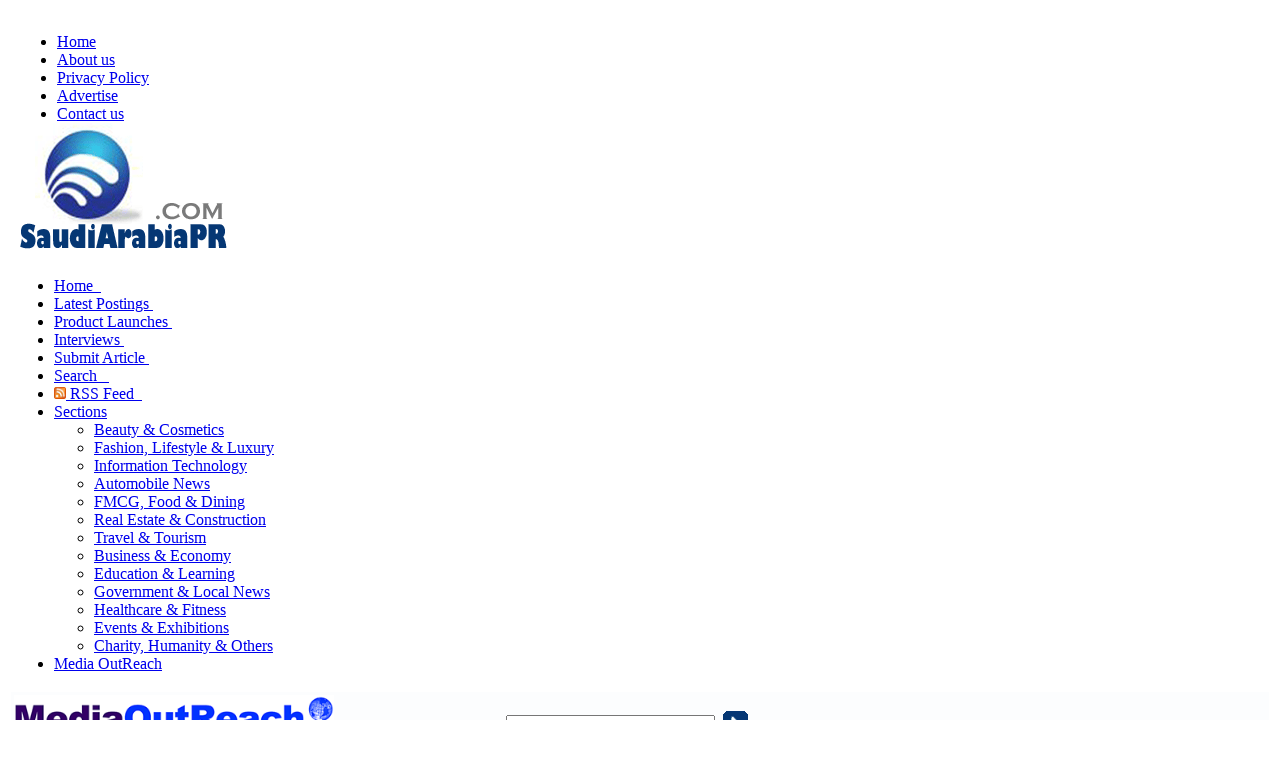

--- FILE ---
content_type: text/html
request_url: https://www.saudiarabiapr.com/error/404.asp?404;http://www.saudiarabiapr.com:80/2/529348/Octa-sponsors-three-charity-projects-in-celebration-of-Ramadan
body_size: 28916
content:
<!DOCTYPE HTML>

<!-- Google tag (gtag.js) true-->
<script async src="https://pagead2.googlesyndication.com/pagead/js/adsbygoogle.js?client=ca-pub-1525267218271370"
     crossorigin="anonymous"></script>

<link rel="preconnect" href="https://fonts.googleapis.com">
<link rel="preconnect" href="https://fonts.gstatic.com" crossorigin>
<link href="https://fonts.googleapis.com/css2?family=Montserrat:ital,wght@0,100..900;1,100..900&family=Poppins:ital,wght@0,100;0,200;0,300;0,400;0,500;0,600;0,700;0,800;0,900;1,100;1,200;1,300;1,400;1,500;1,600;1,700;1,800;1,900&family=Roboto:ital,wght@0,100..900;1,100..900&display=swap" rel="stylesheet">


<html>
<head>
<title>  </title>
<META NAME="keywords" CONTENT="PR Content for  in Dubai and Middle East" />
<META NAME="Description" CONTENT="" />
<META charset=windows-1256>
<meta http-equiv="X-UA-Compatible" content="IE=edge">
<meta name="viewport" content="width=device-width, initial-scale=1, shrink-to-fit=no">
<LINK REL="SHORTCUT ICON" type="image/x-icon" HREF="/favicon.ico" />
<link rel="stylesheet" href="https://www.saudiarabiapr.com/css/menu.css" type="text/css" />
<link rel="stylesheet" href="https://www.saudiarabiapr.com/css/style.css" type="text/css"/>
<link rel="stylesheet" href="https://www.saudiarabiapr.com/css/style2.css" type="text/css"/>
<script type="text/javascript" src="/js/modernizr.custom.28468.js"></script>
<style type="text/css">
.PR_author{padding:5px}
.article_author img{float:left;margin:0 10px 10px 0;border:1px solid #999}
.gradient-fill{margin-bottom:10px;border:1px solid #e1e1e1;padding:10px;background-color:#f8f8f8;background-image:-webkit-gradient(linear,0%,0%,0% 100%,from(#f9f9f9),to(#e7e7e7));background-image:-webkit-linear-gradient(top,#f9f9f9,#e7e7e7);background-image:-moz-linear-gradient(top,#f9f9f9,#e7e7e7);background-image:-ms-linear-gradient(top,#f9f9f9,#e7e7e7);background-image:-o-linear-gradient(top,#f9f9f9,#e7e7e7)}
.padding-bottom-no{padding-bottom:5px!important}
</style>
   
<script language="javascript">
<!--
function validateSearch(form)
{
if(form.searchterm.value=='Search for'){form.searchterm.value=''}

x3=form.searchterm.value.length;
if(x3<4)
{
alert("Search Term cannot be left blank ");
form.searchterm.focus();
return false;
}
return true;
}
//-->
</script>
</head>
<body tabindex="0">
<!-- include file="topMO.asp"-->
  <div id="fb-root"></div>
<script type="text/javascript">(function(d, s, id) {
  var js, fjs = d.getElementsByTagName(s)[0];
  if (d.getElementById(id)) return;
  js = d.createElement(s); js.id = id;
  js.src = "//connect.facebook.net/en_US/all.js#xfbml=1";
  fjs.parentNode.insertBefore(js, fjs);
}(document, 'script', 'facebook-jssdk'));</script>
<table width="100%"  border="0">
<tr><td>
<table width="100%"  border="0" cellpadding="0" cellspacing="0">
<tr>
    <td><table width="100%"  border="0" cellpadding="0" cellspacing="0">
<tr><td><table class="header" border=0><tr><td>
<table border=0 width=100%><tr>
                	
                    <td colspan="2">
                    	<ul class="topmenu">                   
                        	<li><a class="active" href="/index.asp">Home</a></li>
                            <li><a href="/about.asp">About us</a></li>
                            <li><a href="/PrivacyPolicy.asp">Privacy Policy</a></li>
                            <li><a href="#">Advertise</a></li>
                            <li><a href="/contact.asp">Contact us</a></li>
			   <!-- <li><a href="/login">&nbsp;Login &nbsp;</a></li>-->

                         </ul>
                    </td></tr> <tr> <td width="200">
                	<a href="/index.asp"><img src="/images/Logo.png" width=215 height=131 style="margin-top:-20px;" alt="SaudiArabiaPR.com, Online Press Release from Saudi Arabia,Riyadh, Jeddah, Dammam, Meccca and Medina" title="SaudiArabiaPR.com, Online Press Release from Saudi Arabia,Riyadh, Jeddah, Dammam, Meccca and Medina" align="left" border="0"></a>
                </td><td align=right><!--
                	<a href=register.asp><img src="/images/topbanner.png" align="right" border=0></a>-->
<!-- 728 X 90 PR -->
<ins class="adsbygoogle"
     style="display:inline-block;width:728px;height:90px"
     data-ad-client="ca-pub-1525267218271370"
     data-ad-slot="2581464428"></ins>
<script>
     (adsbygoogle = window.adsbygoogle || []).push({});
</script>
</td></tr></table>
</td></tr><tr>
<td height=25>
<div id="menuh">      
        	<ul>                                        
            	<li><a href="/index.asp">Home &nbsp;</a></li>
                <li><a href="/Latest-posting.asp">Latest Postings&nbsp;</a></li>
		<!--<li><a href="/Dubai-Shopping-Festivel.asp">DSF Offers&nbsp;</a></li>-->
                <li><a href="/Productlaunch.asp">Product Launches&nbsp;</a></li>
                <li><a href="/interviews.asp">Interviews&nbsp;</a></li>
		<li><a href="/submitpr.asp">Submit Article&nbsp;</a></li>
		<li><a href="/search.asp">Search &nbsp;&nbsp;</a></li>
                
                <li><a href="/RSSfeed.asp"><img src="/images/rss.png" width=12 height=12 alt="RSS Feeds" border=0>&nbsp;RSS Feed &nbsp;</a></li>
                 <li><a href="#">Sections</a>
                <ul>
                <li><a href="/lifestyle.asp">Beauty & Cosmetics</a></li>	
		<li><a href="/fashion.asp">Fashion, Lifestyle & Luxury</a></li>
		<li><a href="/Technology.asp">Information Technology</a></li>
		<li><a href="/Automobile.asp">Automobile News</a></li>
		<li><a href="/Food-Industry.asp">FMCG, Food & Dining</a></li>
		<li><a href="/RealEstate-Retail.asp">Real Estate & Construction</a></li>
		<li><a href="/Travel-Tourism-Hotels.asp">Travel & Tourism</a></li>
		<li><a href="/Banking-Investments.asp">Business & Economy</a></li>
		<li><a href="/Education-Training.asp">Education & Learning</a></li>
		<li><a href="/Government-Legal-Charity.asp">Government & Local News</a></li>
		<li><a href="/Healthcare-Medicine.asp">Healthcare & Fitness</a></li>
		<li><a href="/Events-Exibitions.asp">Events & Exhibitions</a></li>
		<li><a href="/Others.asp">Charity, Humanity & Others</a></li>
                </ul>
                </li>

<li><a href="/MO.asp">Media OutReach</a></li>

                
            </ul>
       		</div>
                </td>
            </tr>
             
        </table></td>
              </tr>
        </table>

	</td>
  </tr>

  <tr>
    <td valign="top">
<table width="100%"  border="0" class="maincontet" cellpadding="0" cellspacing="0" bgcolor="#fcfdfe">
  <tr>
    <td width="78%" valign="top"><tableborder=0 width=100%>
                    	<tr>
                        	<td colspan="2">
                            	<table cellpadding="0" cellspacing="0" border=0 width=100% style="border-bottom: 1px solid #595757; padding-bottom:5px">
                                	<tr>
                                    	<td  width="50%">
                                        	<table width="100%">
                                             <tr>
                                            <td><a href="https://www.saudiarabiapr.com/MO.asp"><img src="https://www.saudiarabiapr.com/images/company/Media-Outreach.png" width=320 border=0></a</td>
                                            </tr>
                                            	<!--<tr>
                                                	<td width=80>INDUSTRY >>  </td>
                                                    <td style="font-size:16px; font-weight:bold; color:#9a0228;"> </td>
                                                </tr>-->
                                            </table>
                                        
                                        </td>

<td><table border=0 cellpadding="4" cellspacing="0"><tr>
<td align=top><input type="text" name=searchterm value="Search for" size=24 onclick="if(this.value=='Search for'){this.value=''}" onblur="if(this.value==''){this.value='Search for'}"/></td>
<td align="right"><input type=image src="https://www.saudiarabiapr.com/images/go.png"/></td>
</tr></form></table></td>

</tr></table></td></tr><tr>
<td colspan="2" valign="top">
<table width="100%" cellpadding="0" border=0 cellspacing="0">

<table width=100%><tr><td valign=top><table><tr><td colspan=2 width=100% valign=top>
<br><br><br><br>NO Press release with that reference!!!!
</td></tr>
 
</td></tr></table></td>

</td></tr>
<tr><td>&nbsp;</td></tr>
<tr><td colspan="2" align=center>
<script type="text/javascript"><!--
google_ad_client = "ca-pub-1525267218271370";
/* 468 X 60 White */
google_ad_slot = "2335628822";
google_ad_width = 468;
google_ad_height = 60;
//-->
</script>

</td> </tr><tr><td colspan="2">&nbsp; </td></tr>
<tr><td colspan="2"><fieldset><legend>Most Viewed Press Release posted in the last 7 days</legend>
<table style="line-height: 20px;" class="litext" cellpadding="0" cellspacing="0">
<tr><td><ul class="litext"><li><a href='/pr.asp?pr=11069580'>SHEGLAM's New Cushion Foundation Delivers 36 Shades of Liquid to Powde...</a> [41792-Views]</li><li><a href='/pr.asp?pr=11070524'>Mini Size, Major Glam with Benefit Cosmetics!</a> [40421-Views]</li><li><a href='/pr.asp?pr=11084212'>Mercato And Town Centre Jumeirah Celebrate PrivilegePLUS Loyalty Progr...</a> [33990-Views]</li><li><a href='/pr.asp?pr=11073474'>Cartier and love: a love story without limits</a> [33834-Views]</li><li><a href='/pr.asp?pr=11077014'>More Blush, More Fun: Discover Benefit Cosmetics' Endless Cheek Wardro...</a> [33559-Views]</li><li><a href='/pr.asp?pr=11072707'>Casio Releases EDIFICE Featuring Forged Carbon</a> [31250-Views]</li><li><a href='/pr.asp?pr=11083563'>Runway Ready Skin, No Filter Required with Benefit Cosmetics!</a> [30876-Views]</li><li><a href='/pr.asp?pr=11095363'>Air Cargo Middle East Expo to debut in Riyadh in 2026 aligned with the...</a> [30303-Views]</li><li><a href='/pr.asp?pr=11110349'>CASIO G-SHOCK Expands Its Premium Lineup with Two New Flagship Release...</a> [30061-Views]</li><li><a href='/pr.asp?pr=11100909'>Town Centre Jumeirah Invites Families to a Spooktacular Halloween Cele...</a> [27947-Views]</li><li><a href='/pr.asp?pr=11095009'>Get the Peachy Early 2000s Look with Benefit Cosmetics !</a> [27850-Views]</li><li><a href='/pr.asp?pr=11113122'>Bask in Winter Radiance: Catrice Melted Sun Cream Bronzer  Welcomes Ou...</a> [26651-Views]</li><li><a href='/pr.asp?pr=11122326'>A Bold Step into Contemporary Men's Elegance – BORIS BECKER Opens Its ...</a> [25511-Views]</li><li><a href='/pr.asp?pr=11121028'>That Fresh Brow Feeling with Benefit Cosmetics !</a> [25482-Views]</li><li><a href='/pr.asp?pr=11100791'>G-SHOCK Launches Special “Pink Ribbon 2025” Edition in UAE to Support ...</a> [24981-Views]</li><li><a href='/pr.asp?pr=11101735'>The Perfect Gym Glow with Benefit Cosmetics!</a> [24238-Views]</li><li><a href='/pr.asp?pr=11109818'>Blush Filter Palette Our First EVER powder blush is FINALLY here!</a> [23270-Views]</li><li><a href='/pr.asp?pr=11120556'>Get the Viral Korean Lip Look with Benefit Cosmetics!</a> [22386-Views]</li><li><a href='/pr.asp?pr=11109700'>Get the Viral Toasty Make Up Look with Benefit Cosmetics!</a> [21316-Views]</li><li><a href='/pr.asp?pr=11127577'>Celebrate the Holidays in Beneland with Benefit Cosmetics!</a> [16704-Views]</li></td></tr>

</table>
</td>
</tr><tr>
<td>&nbsp;</td>
<td></td>
<td></td></tr></table></td>

    <td width="22%" valign="top"><table width="100%"  border="0" cellpadding="0" cellspacing="0">
<tr><td>
<div align=center><a href="/RSS/rss.xml"><img src="/images/rss.gif" alt="RSS" title="RSS Feed" border="0" width=30 height=37 /></a>
<a href="http://www.facebook.com/SaudiArabiaPR"><img src="/images/facebook.gif" alt="Facebook" title="Facebook" border="0" width=30 height=37/></a>
<a href="https://twitter.com/#!/SaudiArabiaPR"><img src="/images/twitter.gif" alt="Twitter" title="Twitter" border="0" width=30 height=37/></a>
<a href="http://www.linkedin.com/company/saudiarabiapr-com"><img src="/images/linkedin.gif" alt="LinkedDin" title="Linked in" border="0" width=30 height=37/></a>
<a href="http://www.Instagram.com/saudiarabiapr"><img src="/images/socialmedia/instagram.png" alt="SaudiArabiaPR.com on Instagram" title="SaudiArabiaPR.com on Instagram" border="0" width=30 height=37/></a>
<br>
<!--
<div class="fb-like" data-href="https://www.facebook.com/SaudiArabiaPR" data-send="false" data-layout="button_count" data-width="100" data-show-faces="true"></div>
  <iframe src="https://www.facebook.com/plugins/like.php?href=https://www.facebook.com/SaudiArabiaPR"
        scrolling="no" frameborder="0"
        style="border:none; width:200px; height:100px" align=center></iframe>
</div>-->


</td></tr>
<tr><td>
<table class="boxtable" align=center width=95%>
<tr><td valign="top"><h3>Related Stories</h3>
<ul class="litext">

<li><!--<a href="MO-PR.asp?pr=14156">tykhe capital and skyvast are launching the world's first and largest global gra...</a>--><a href="https://www.SaudiArabiaPR.com/2/14156/Tykhe-Capital-and-Skyvast-are-Launching-the-World's-First-and-Largest-Global-Grade-AI-Infrastructure-Tokenized-Fund-at-US$150M">tykhe capital and skyvast are launching the world's first and largest global gra...</a></li>

<li><!--<a href="MO-PR.asp?pr=14155">vantage data centers completes $1.6b investment in apac platform from gic and ad...</a>--><a href="https://www.SaudiArabiaPR.com/2/14155/Vantage-Data-Centers-Completes-$1.6B-Investment-in-APAC-Platform-from-GIC-and-ADIA;-Closes-Acquisition-of-Yondr's-300MW+-Hyperscale-Campus-in-Johor,-Malaysia">vantage data centers completes $1.6b investment in apac platform from gic and ad...</a></li>

<li><!--<a href="MO-PR.asp?pr=14154">taiwan smart security alliance expands into thailand with &quot;aci defense: sec...</a>--><a href="https://www.SaudiArabiaPR.com/2/14154/Taiwan-Smart-Security-Alliance-Expands-into-Thailand-with-&quot;ACI-Defense:-Security-and-Rescue&quot;">taiwan smart security alliance expands into thailand with &quot;aci defense: sec...</a></li>

<li><!--<a href="MO-PR.asp?pr=14153">Clarisound offers Signia Pure Charge & Go BCT IX</a>--><a href="https://www.SaudiArabiaPR.com/2/14153/Clarisound-offers-Signia-Pure-Charge-&-Go-BCT-IX">Clarisound offers Signia Pure Charge & Go BCT IX</a></li>

<li><!--<a href="MO-PR.asp?pr=14152">lee kum kee inspires future chefs at le cordon bleu australia with french-asian ...</a>--><a href="https://www.SaudiArabiaPR.com/2/14152/Lee-Kum-Kee-Inspires-Future-Chefs-at-Le-Cordon-Bleu-Australia-with-French-Asian-Fusion">lee kum kee inspires future chefs at le cordon bleu australia with french-asian ...</a></li>

<li><!--<a href="MO-PR.asp?pr=14151">taiwan smart tourism alliance expands into vietnam with exclusive taiwan travel ...</a>--><a href="https://www.SaudiArabiaPR.com/2/14151/Taiwan-Smart-Tourism-Alliance-Expands-into-Vietnam-with-Exclusive-Taiwan-Travel-Packages-and-Cross-Industry-Collaboration">taiwan smart tourism alliance expands into vietnam with exclusive taiwan travel ...</a></li>

<li><!--<a href="MO-PR.asp?pr=14150">wildberries collects over 1,600 tons of donated items in partnership with ecopla...</a>--><a href="https://www.SaudiArabiaPR.com/2/14150/Wildberries-collects-over-1,600-tons-of-donated-items-in-partnership-with-Ecoplatform">wildberries collects over 1,600 tons of donated items in partnership with ecopla...</a></li>

<li><!--<a href="MO-PR.asp?pr=14149">China's 15th Five-Year Plan Signals Transformative Changes for Real Estate</a>--><a href="https://www.SaudiArabiaPR.com/2/14149/China's-15th-Five-Year-Plan-Signals-Transformative-Changes-for-Real-Estate">China's 15th Five-Year Plan Signals Transformative Changes for Real Estate</a></li>

<li><!--<a href="MO-PR.asp?pr=14148">FASHION TO RECONNECT: A Tale of Two Style Capitals From today to 25 December</a>--><a href="https://www.SaudiArabiaPR.com/2/14148/FASHION-TO-RECONNECT:-A-Tale-of-Two-Style-Capitals-From-today-to-25-December">FASHION TO RECONNECT: A Tale of Two Style Capitals From today to 25 December</a></li>

<li><!--<a href="MO-PR.asp?pr=14147">cg capital partners with ihg hotels & resorts to introduce intercontinental resi...</a>--><a href="https://www.SaudiArabiaPR.com/2/14147/CG-Capital-Partners-with-IHG-Hotels-&-Resorts-to-Introduce-InterContinental-Residences-Bangkok-Asoke-—-The-Only-Freehold-Branded-Residences-in-The-Heart-of-Sukhumvit">cg capital partners with ihg hotels & resorts to introduce intercontinental resi...</a></li>

<li><!--<a href="MO-PR.asp?pr=14146">galaxy macau presents: the jimmy o. yang chinese new year show a joyful start to...</a>--><a href="https://www.SaudiArabiaPR.com/2/14146/Galaxy-Macau-Presents:-The-Jimmy-O.-Yang-Chinese-New-Year-Show-A-Joyful-Start-to-The-Year-of-The-Horse">galaxy macau presents: the jimmy o. yang chinese new year show a joyful start to...</a></li>

<li><!--<a href="MO-PR.asp?pr=14145">ufi celebrates centennial at 92nd global congress in hong kong –  where the futu...</a>--><a href="https://www.SaudiArabiaPR.com/2/14145/UFI-Celebrates-Centennial-at-92nd-Global-Congress-in-Hong-Kong-–-Where-the-Future-of-Exhibitions-is-Shaped">ufi celebrates centennial at 92nd global congress in hong kong –  where the futu...</a></li>

<li><!--<a href="MO-PR.asp?pr=14144">changan automobile unveils multi-brand lineup at the 2025 guangzhou internationa...</a>--><a href="https://www.SaudiArabiaPR.com/2/14144/Changan-Automobile-Unveils-Multi-Brand-Lineup-at-the-2025-Guangzhou-International-Automobile-Exhibition">changan automobile unveils multi-brand lineup at the 2025 guangzhou internationa...</a></li>

<li><!--<a href="MO-PR.asp?pr=14141">LINE Thailand Reveals the Future of Luxury at FLAIR BKK '25</a>--><a href="https://www.SaudiArabiaPR.com/2/14141/LINE-Thailand-Reveals-the-Future-of-Luxury-at-FLAIR-BKK-'25">LINE Thailand Reveals the Future of Luxury at FLAIR BKK '25</a></li>

<li><!--<a href="MO-PR.asp?pr=14140">onyx hospitality group launches ‘beyond the festivities' campaign for the 2025 h...</a>--><a href="https://www.SaudiArabiaPR.com/2/14140/ONYX-Hospitality-Group-Launches-‘Beyond-the-Festivities'-Campaign-for-the-2025-Holiday-Season">onyx hospitality group launches ‘beyond the festivities' campaign for the 2025 h...</a></li>

<li><!--<a href="MO-PR.asp?pr=14139">Hualien Launches the Magnificent 2025 Pacific Hot Spring Festival</a>--><a href="https://www.SaudiArabiaPR.com/2/14139/Hualien-Launches-the-Magnificent-2025-Pacific-Hot-Spring-Festival">Hualien Launches the Magnificent 2025 Pacific Hot Spring Festival</a></li>

<li><!--<a href="MO-PR.asp?pr=14138">social enterprise summit 2025 officially opens in hong kong &quot;unleashing pas...</a>--><a href="https://www.SaudiArabiaPR.com/2/14138/Social-Enterprise-Summit-2025-Officially-Opens-in-Hong-Kong-&quot;Unleashing-Passion-&-Purpose-for-Social-Innovation-–-HK-&-GBA&quot;-Uniting-Across-Borders,-Generations,-and-Sectors-to-Forge-Sustainable-Solutions-for-Global-Challenges">social enterprise summit 2025 officially opens in hong kong &quot;unleashing pas...</a></li>

<li><!--<a href="MO-PR.asp?pr=14137">Wedding in Hong Kong: Regent Hong Kong Elevates Terrace Vows with Best View</a>--><a href="https://www.SaudiArabiaPR.com/2/14137/Wedding-in-Hong-Kong:-Regent-Hong-Kong-Elevates-Terrace-Vows-with-Best-View">Wedding in Hong Kong: Regent Hong Kong Elevates Terrace Vows with Best View</a></li>

<li><!--<a href="MO-PR.asp?pr=14136">ant group chairman eric jing outlines strategy for inclusive ai, collaboration o...</a>--><a href="https://www.SaudiArabiaPR.com/2/14136/Ant-Group-Chairman-Eric-Jing-Outlines-Strategy-for-Inclusive-AI,-Collaboration-on-Tokenised-Settlement">ant group chairman eric jing outlines strategy for inclusive ai, collaboration o...</a></li>

<li><!--<a href="MO-PR.asp?pr=14135">VinFast earns two prestigious awards in Indonesia</a>--><a href="https://www.SaudiArabiaPR.com/2/14135/VinFast-earns-two-prestigious-awards-in-Indonesia">VinFast earns two prestigious awards in Indonesia</a></li>

<li><!--<a href="MO-PR.asp?pr=14134">landmark unveils &quot;noëlia at landmark: joy begins with giving&quot;  largest...</a>--><a href="https://www.SaudiArabiaPR.com/2/14134/LANDMARK-Unveils-&quot;Noëlia-at-LANDMARK:-Joy-Begins-With-Giving&quot;-Largest-ever-Festive-Showcase-Spreads-the-Magic-of-Wishes-in-Central">landmark unveils &quot;noëlia at landmark: joy begins with giving&quot;  largest...</a></li>

<li><!--<a href="MO-PR.asp?pr=14133">heytea secures halal certification in malaysia, marks milestone with nationwide ...</a>--><a href="https://www.SaudiArabiaPR.com/2/14133/HEYTEA-Secures-Halal-Certification-in-Malaysia,-Marks-Milestone-With-Nationwide-Free-Drink-Event">heytea secures halal certification in malaysia, marks milestone with nationwide ...</a></li>

<li><!--<a href="MO-PR.asp?pr=14132">onyx hospitality group celebrates national recognition for spa excellence in tha...</a>--><a href="https://www.SaudiArabiaPR.com/2/14132/ONYX-Hospitality-Group-Celebrates-National-Recognition-For-Spa-Excellence-in-Thailand">onyx hospitality group celebrates national recognition for spa excellence in tha...</a></li>

<li><!--<a href="MO-PR.asp?pr=14131">iaic launches first multi-region study on ageing and ageing well, advancing glob...</a>--><a href="https://www.SaudiArabiaPR.com/2/14131/IAIC-Launches-First-Multi-Region-Study-on-Ageing-and-Ageing-Well,-Advancing-Global-Collaboration-and-Research-in-Integrated-Care">iaic launches first multi-region study on ageing and ageing well, advancing glob...</a></li>

<li><!--<a href="MO-PR.asp?pr=14130">vinfast participates in gaikindo jakarta autoshow 2025, displays two all-new mod...</a>--><a href="https://www.SaudiArabiaPR.com/2/14130/VinFast-participates-in-Gaikindo-Jakarta-Autoshow-2025,-displays-two-all-new-models-for-the-first-time-in-Indonesia">vinfast participates in gaikindo jakarta autoshow 2025, displays two all-new mod...</a></li>

</ul>
<div align=right><a href="https://www.saudiarabiapr.com/MO.asp">Back to Media OutReach</a></div>
</td>
</tr>
</table>
</td></tr>
<tr><td><table width="100%"  border="0">
<tr><td align="center">
<script type="text/javascript"><!--
google_ad_client = "pub-1525267218271370";
/* 160x600, created 3/3/08 */
google_ad_slot = "5266427212";
google_ad_width = 160;
google_ad_height = 600;
//-->
</script>
<script type="text/javascript"
src="https://pagead2.googlesyndication.com/pagead/show_ads.js">
</script>
</td></tr></table>
</td></tr><tr>
<!-- Sections -->
<!--include file="sectioninc.asp" -->
<!-- Section Ends -->
<td>&nbsp;</td>
</tr><tr>
<td><table width="100%"  border="0" cellpadding="0" cellspacing="0">
<tr><td><fieldset><legend>Top Stories</legend>
<table class="Featured Press Release"><tr><td>
<ul class="litext"><br>

<li><a href="https://www.saudiarabiapr.com/pr.asp?pr=188874">17 Medals Won: Bloom World Academy Students Impress at Yale University's World Scholar's Cup Tournament of Champions 2025</a></li>

<li><a href="https://www.saudiarabiapr.com/pr.asp?pr=188872">Thailand Strengthens Its Status as a Premier Luxury Destination</a></li>

<li><a href="https://www.saudiarabiapr.com/pr.asp?pr=188868">Dubai Culture Extends ISEA2026 Open Call for Participation</a></li>

<li><a href="https://www.saudiarabiapr.com/pr.asp?pr=188867">MoF concludes field visits programme under ‘Leaders of Finance' initiative</a></li>

<li><a href="https://www.saudiarabiapr.com/pr.asp?pr=188863">Hamdan Bin Rashid Al Maktoum Foundation Announces the Winners of the 2025 Medical Awards</a></li>

<li><a href="https://www.saudiarabiapr.com/pr.asp?pr=188861">Dubai Civil Aviation Authority Concludes Its Participation in Dubai Airshow 2025</a></li>

<li><a href="https://www.saudiarabiapr.com/pr.asp?pr=188860">Twenty Winners at the Abu Dhabi World Jiu-Jitsu Awards 2025</a></li>

<li><a href="https://www.saudiarabiapr.com/pr.asp?pr=188858">Al Ain International Hunting and Equestrian Exhibition 2025 announces huge line-up of competitions for debut edition</a></li>

<li><a href="https://www.saudiarabiapr.com/pr.asp?pr=188857">dans Concludes its Participation at Dubai Airshow 2025 with a Strong Suite of Agreements and Strategic Partnerships</a></li>

<li><a href="https://www.saudiarabiapr.com/pr.asp?pr=188854">Dubai Customs secures three global achievements at ideasUK conference</a></li>

<li><a href="https://www.saudiarabiapr.com/pr.asp?pr=188853">Zayed Alkatheeri wins second Abu Dhabi World Professional Jiu-Jitsu Championship title as the 17th edition concludes in style</a></li>

<li><a href="https://www.saudiarabiapr.com/pr.asp?pr=188849">Charles Tyrwhitt unveils the region's first boutique in Dubai</a></li>

<li><a href="https://www.saudiarabiapr.com/pr.asp?pr=188838">Dubai Cares, in partnership with Aldar, closes 2025 with a legacy of impact through Volunteer Emirates in Abu Dhabi</a></li>

<li><a href="https://www.saudiarabiapr.com/pr.asp?pr=188836">10 days until the UAE celebrates the 54th Eid Al Etihad</a></li>

<li><a href="https://www.saudiarabiapr.com/pr.asp?pr=188835">The celebrations highlighted heritage, creativity, and knowledge.  Mohammed Bin Rashid Library &#8203;&#8203;Celebrates UAE's 54th Union Day</a></li>

</ul></td></tr></table>
</td></tr></table>
</td></tr>
<tr><td>&nbsp;</td>
</tr>
</table>

</td></tr></table></td>
</tr>
<tr><td><table width="100%"  border="0" cellpadding="0" cellspacing="0">
<tr>
    <td>
  <table width="100%"  border="0" cellpadding="0" cellspacing="0">
  <tr>
    <td>
<table class="footer">
      <tr>
          <td>  	
      <table width="100%"  border="0" cellspacing="0" cellpadding="0">
      
      <tr>
        <td><table width="98%"  border="0" align="center" cellpadding="2" cellspacing="0">
          <tr>
            <td width="55%" class="arial_11pt">Global Innovations LLC,Dubai &copy;2017-2025&nbsp;SaudiArabiaPR.com</td>
            <td width="45%" align="right" class="arial_10pt"><a href="about.asp" class="arial_11pt_linkText">About Us</a> | <a href="/contact.asp" class="arial_11pt_linkText">Contact Us</a> | <a href="/RSSfeed.asp" class="arial_11pt_linkText">Subscribe to RSS Feed</a> | <a href="/PrivacyPolicy.asp" class="arial_11pt_linkText">Privacy Policy</a> | <a href="/sitemap.xml" class="arial_11pt_linkText">Sitemap</a></td>
          </tr>
          <tr>
            <td height="20" class="arial_10pt" colspan=2> Best Viewed with 1024x768 screen resolution</td>
            
          </tr><tr>
            <td height="25" colspan=2 class="arial_10pt">Please feel free to contact us : <a href="mailto:editor@SaudiArabiaPR.com" class="arial_11pt_linkText">editor@SaudiArabiaPR.com</a> <br> Portals of <a href="http://www.worldprnetwork.com" class="arial_11pt_linkText">WorldPrNetwork.com</a> : <a href="https://www.SaudiArabiaPR.com" class="arial_11pt_linkText">SaudiArabiaPR.Com</a>, <a href="https://www.DubaiPRNetwork.com" class="arial_11pt_linkText">DubaiPRNetwork.com</a>, <a href="https://www.qatarPRNetwork.com" class="arial_11pt_linkText">QatarPRNetwork.com</a>,  <a href="https://www.KuwaitPR.com" class="arial_11pt_linkText">KuwaitPR.com</a> , <a href="https://www.AbuDhabiPR.com" class="arial_11pt_linkText">AbuDhabiPR.com</a>, <a href="https://www.dubaibeautyspot.com" class="arial_11pt_linkText">DubaiBeautySpot.com</a></td>
            
          </tr>
<tr><td STYLE="border-bottom:1px dotted #D71921;" height=5 colspan=2></TD></TR>
<tr><td colspan=2 class="arial_10pt">
The content, images, and materials published on this website include submissions or contributions from third-party sources only. While we strive to ensure that all materials are used with appropriate permissions or under applicable licenses, SaudiArabiaPR.com does not guarantee the accuracy, ownership, or legality of third-party content. <a href="/PrivacyPolicy.asp" class="arial_11pt_red">Check our Privacy Policy</a>.
<button onclick="topFunction()" id="myBtn" title="Go to top">Top</button>
</td></tr></table></td></tr></table></td>

</table>
<script type="text/javascript">

// Get the button:
let mybutton = document.getElementById("myBtn");

// When the user scrolls down 20px from the top of the document, show the button
window.onscroll = function() {scrollFunction()};

function scrollFunction() {
  if (document.body.scrollTop > 20 || document.documentElement.scrollTop > 20) {
    mybutton.style.display = "block";
  } else {
    mybutton.style.display = "none";
  }
}

// When the user clicks on the button, scroll to the top of the document
function topFunction() {
  document.body.scrollTop = 0; // For Safari
  document.documentElement.scrollTop = 0; // For Chrome, Firefox, IE and Opera
}
</script>

</td></tr></table>
</td></tr></table>
</body>
</html>


--- FILE ---
content_type: text/html; charset=utf-8
request_url: https://www.google.com/recaptcha/api2/aframe
body_size: 266
content:
<!DOCTYPE HTML><html><head><meta http-equiv="content-type" content="text/html; charset=UTF-8"></head><body><script nonce="t-I6tF_pRw175DNTezgUkw">/** Anti-fraud and anti-abuse applications only. See google.com/recaptcha */ try{var clients={'sodar':'https://pagead2.googlesyndication.com/pagead/sodar?'};window.addEventListener("message",function(a){try{if(a.source===window.parent){var b=JSON.parse(a.data);var c=clients[b['id']];if(c){var d=document.createElement('img');d.src=c+b['params']+'&rc='+(localStorage.getItem("rc::a")?sessionStorage.getItem("rc::b"):"");window.document.body.appendChild(d);sessionStorage.setItem("rc::e",parseInt(sessionStorage.getItem("rc::e")||0)+1);localStorage.setItem("rc::h",'1764018696867');}}}catch(b){}});window.parent.postMessage("_grecaptcha_ready", "*");}catch(b){}</script></body></html>